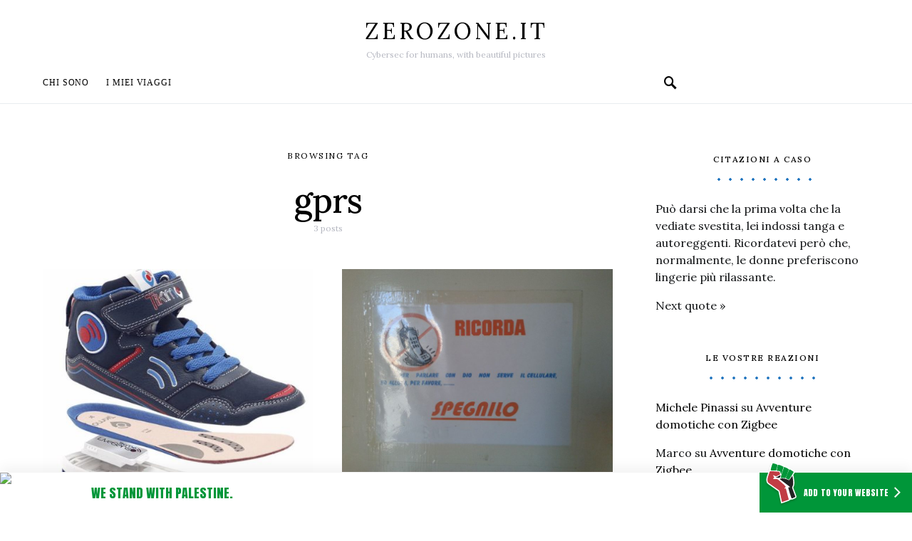

--- FILE ---
content_type: text/html; charset=UTF-8
request_url: https://www.zerozone.it/etichetta/gprs
body_size: 20057
content:
<!doctype html>
<html lang="it-IT">
<head>
<!-- 
             ;,'
     _o_    ;:;'
 ,-.'---`.__ ;
((j`=====',-'
 `-\     /
    `-=-'     Leggere il codice html delle pagine web è dannoso per la salute.

-->
	<meta charset="UTF-8">
	<meta name="viewport" content="width=device-width, initial-scale=1">
	<link rel="profile" href="http://gmpg.org/xfn/11">
	<!-- WebMentions.io -->
	<link rel="webmention" href="https://webmention.io/www.zerozone.it/webmention" />
	<link rel="pingback" href="https://webmention.io/www.zerozone.it/xmlrpc" />
	<!-- /WebMentions.io -->
	<script async src="https://pagead2.googlesyndication.com/pagead/js/adsbygoogle.js?client=ca-pub-4757082804535921" crossorigin="anonymous"></script>
<!-- Matomo -->
<script>
  var _paq = window._paq = window._paq || [];
  _paq.push(['trackPageView']);
  _paq.push(['enableLinkTracking']);
  (function() {
    var u="//stats.zerozone.it/";
    _paq.push(['setTrackerUrl', u+'matomo.php']);
    _paq.push(['setSiteId', '1']);
    var d=document, g=d.createElement('script'), s=d.getElementsByTagName('script')[0];
    g.async=true; g.src=u+'matomo.js'; s.parentNode.insertBefore(g,s);
  })();
</script>
<!-- End Matomo Code -->
	<title>gprs • zerozone.it</title>

<!-- The SEO Framework by Sybre Waaijer -->
<link rel="canonical" href="https://www.zerozone.it/etichetta/gprs" />
<meta property="og:type" content="website" />
<meta property="og:locale" content="it_IT" />
<meta property="og:site_name" content="zerozone.it" />
<meta property="og:title" content="gprs • zerozone.it" />
<meta property="og:url" content="https://www.zerozone.it/etichetta/gprs" />
<meta property="og:image" content="https://www.zerozone.it/wp-content/uploads/2019/01/Il-Blog-di-Michele-Pinassi-Icon.jpg" />
<meta property="og:image:width" content="1172" />
<meta property="og:image:height" content="1247" />
<meta name="twitter:card" content="summary_large_image" />
<meta name="twitter:site" content="@michele_pinassi" />
<meta name="twitter:title" content="gprs • zerozone.it" />
<meta name="twitter:image" content="https://www.zerozone.it/wp-content/uploads/2019/01/Il-Blog-di-Michele-Pinassi-Icon.jpg" />
<script type="application/ld+json">{"@context":"https://schema.org","@graph":[{"@type":"WebSite","@id":"https://www.zerozone.it/#/schema/WebSite","url":"https://www.zerozone.it/","name":"zerozone.it","alternateName":"Michele Pinassi","description":"Cybersec for humans, with beautiful pictures","inLanguage":"it-IT","potentialAction":{"@type":"SearchAction","target":{"@type":"EntryPoint","urlTemplate":"https://www.zerozone.it/search/{search_term_string}"},"query-input":"required name=search_term_string"},"publisher":{"@type":"Person","@id":"https://www.zerozone.it/#/schema/Person","name":"Michele Pinassi","url":"https://www.zerozone.it/","sameAs":["https://www.facebook.com/michele.pinassi","https://twitter.com/michele_pinassi","https://www.instagram.com/michelepinassi/","https://www.youtube.com/user/zottozone","https://www.linkedin.com/in/michelepinassi/"]}},{"@type":"CollectionPage","@id":"https://www.zerozone.it/etichetta/gprs","url":"https://www.zerozone.it/etichetta/gprs","name":"gprs • zerozone.it","inLanguage":"it-IT","isPartOf":{"@id":"https://www.zerozone.it/#/schema/WebSite"},"breadcrumb":{"@type":"BreadcrumbList","@id":"https://www.zerozone.it/#/schema/BreadcrumbList","itemListElement":[{"@type":"ListItem","position":1,"item":"https://www.zerozone.it/","name":"zerozone.it"},{"@type":"ListItem","position":2,"name":"gprs"}]}}]}</script>
<!-- / The SEO Framework by Sybre Waaijer | 4.62ms meta | 0.66ms boot -->

<link rel='dns-prefetch' href='//fonts.googleapis.com' />
<link rel="alternate" type="application/rss+xml" title="zerozone.it &raquo; Feed" href="https://www.zerozone.it/feed" />
<link rel="alternate" type="application/rss+xml" title="zerozone.it &raquo; Feed dei commenti" href="https://www.zerozone.it/comments/feed" />
<link rel="alternate" type="application/rss+xml" title="zerozone.it &raquo; gprs Feed del tag" href="https://www.zerozone.it/etichetta/gprs/feed" />
<style id='wp-img-auto-sizes-contain-inline-css'>
img:is([sizes=auto i],[sizes^="auto," i]){contain-intrinsic-size:3000px 1500px}
/*# sourceURL=wp-img-auto-sizes-contain-inline-css */
</style>
<style id='csco-theme-fonts-inline-css'>
@font-face {font-family: jost;src: url('https://www.zerozone.it/wp-content/themes/overflow/css/fonts/jost-regular.woff2') format('woff2'),url('https://www.zerozone.it/wp-content/themes/overflow/css/fonts/jost-regular.woff') format('woff');font-weight: 400;font-display: swap;font-style: normal;}
/*# sourceURL=csco-theme-fonts-inline-css */
</style>
<style id='wp-emoji-styles-inline-css'>

	img.wp-smiley, img.emoji {
		display: inline !important;
		border: none !important;
		box-shadow: none !important;
		height: 1em !important;
		width: 1em !important;
		margin: 0 0.07em !important;
		vertical-align: -0.1em !important;
		background: none !important;
		padding: 0 !important;
	}
/*# sourceURL=wp-emoji-styles-inline-css */
</style>
<style id='wp-block-library-inline-css'>
:root{--wp-block-synced-color:#7a00df;--wp-block-synced-color--rgb:122,0,223;--wp-bound-block-color:var(--wp-block-synced-color);--wp-editor-canvas-background:#ddd;--wp-admin-theme-color:#007cba;--wp-admin-theme-color--rgb:0,124,186;--wp-admin-theme-color-darker-10:#006ba1;--wp-admin-theme-color-darker-10--rgb:0,107,160.5;--wp-admin-theme-color-darker-20:#005a87;--wp-admin-theme-color-darker-20--rgb:0,90,135;--wp-admin-border-width-focus:2px}@media (min-resolution:192dpi){:root{--wp-admin-border-width-focus:1.5px}}.wp-element-button{cursor:pointer}:root .has-very-light-gray-background-color{background-color:#eee}:root .has-very-dark-gray-background-color{background-color:#313131}:root .has-very-light-gray-color{color:#eee}:root .has-very-dark-gray-color{color:#313131}:root .has-vivid-green-cyan-to-vivid-cyan-blue-gradient-background{background:linear-gradient(135deg,#00d084,#0693e3)}:root .has-purple-crush-gradient-background{background:linear-gradient(135deg,#34e2e4,#4721fb 50%,#ab1dfe)}:root .has-hazy-dawn-gradient-background{background:linear-gradient(135deg,#faaca8,#dad0ec)}:root .has-subdued-olive-gradient-background{background:linear-gradient(135deg,#fafae1,#67a671)}:root .has-atomic-cream-gradient-background{background:linear-gradient(135deg,#fdd79a,#004a59)}:root .has-nightshade-gradient-background{background:linear-gradient(135deg,#330968,#31cdcf)}:root .has-midnight-gradient-background{background:linear-gradient(135deg,#020381,#2874fc)}:root{--wp--preset--font-size--normal:16px;--wp--preset--font-size--huge:42px}.has-regular-font-size{font-size:1em}.has-larger-font-size{font-size:2.625em}.has-normal-font-size{font-size:var(--wp--preset--font-size--normal)}.has-huge-font-size{font-size:var(--wp--preset--font-size--huge)}.has-text-align-center{text-align:center}.has-text-align-left{text-align:left}.has-text-align-right{text-align:right}.has-fit-text{white-space:nowrap!important}#end-resizable-editor-section{display:none}.aligncenter{clear:both}.items-justified-left{justify-content:flex-start}.items-justified-center{justify-content:center}.items-justified-right{justify-content:flex-end}.items-justified-space-between{justify-content:space-between}.screen-reader-text{border:0;clip-path:inset(50%);height:1px;margin:-1px;overflow:hidden;padding:0;position:absolute;width:1px;word-wrap:normal!important}.screen-reader-text:focus{background-color:#ddd;clip-path:none;color:#444;display:block;font-size:1em;height:auto;left:5px;line-height:normal;padding:15px 23px 14px;text-decoration:none;top:5px;width:auto;z-index:100000}html :where(.has-border-color){border-style:solid}html :where([style*=border-top-color]){border-top-style:solid}html :where([style*=border-right-color]){border-right-style:solid}html :where([style*=border-bottom-color]){border-bottom-style:solid}html :where([style*=border-left-color]){border-left-style:solid}html :where([style*=border-width]){border-style:solid}html :where([style*=border-top-width]){border-top-style:solid}html :where([style*=border-right-width]){border-right-style:solid}html :where([style*=border-bottom-width]){border-bottom-style:solid}html :where([style*=border-left-width]){border-left-style:solid}html :where(img[class*=wp-image-]){height:auto;max-width:100%}:where(figure){margin:0 0 1em}html :where(.is-position-sticky){--wp-admin--admin-bar--position-offset:var(--wp-admin--admin-bar--height,0px)}@media screen and (max-width:600px){html :where(.is-position-sticky){--wp-admin--admin-bar--position-offset:0px}}

/*# sourceURL=wp-block-library-inline-css */
</style><style id='wp-block-paragraph-inline-css'>
.is-small-text{font-size:.875em}.is-regular-text{font-size:1em}.is-large-text{font-size:2.25em}.is-larger-text{font-size:3em}.has-drop-cap:not(:focus):first-letter{float:left;font-size:8.4em;font-style:normal;font-weight:100;line-height:.68;margin:.05em .1em 0 0;text-transform:uppercase}body.rtl .has-drop-cap:not(:focus):first-letter{float:none;margin-left:.1em}p.has-drop-cap.has-background{overflow:hidden}:root :where(p.has-background){padding:1.25em 2.375em}:where(p.has-text-color:not(.has-link-color)) a{color:inherit}p.has-text-align-left[style*="writing-mode:vertical-lr"],p.has-text-align-right[style*="writing-mode:vertical-rl"]{rotate:180deg}
/*# sourceURL=https://www.zerozone.it/wp-includes/blocks/paragraph/style.min.css */
</style>
<style id='global-styles-inline-css'>
:root{--wp--preset--aspect-ratio--square: 1;--wp--preset--aspect-ratio--4-3: 4/3;--wp--preset--aspect-ratio--3-4: 3/4;--wp--preset--aspect-ratio--3-2: 3/2;--wp--preset--aspect-ratio--2-3: 2/3;--wp--preset--aspect-ratio--16-9: 16/9;--wp--preset--aspect-ratio--9-16: 9/16;--wp--preset--color--black: #000000;--wp--preset--color--cyan-bluish-gray: #abb8c3;--wp--preset--color--white: #ffffff;--wp--preset--color--pale-pink: #f78da7;--wp--preset--color--vivid-red: #cf2e2e;--wp--preset--color--luminous-vivid-orange: #ff6900;--wp--preset--color--luminous-vivid-amber: #fcb900;--wp--preset--color--light-green-cyan: #7bdcb5;--wp--preset--color--vivid-green-cyan: #00d084;--wp--preset--color--pale-cyan-blue: #8ed1fc;--wp--preset--color--vivid-cyan-blue: #0693e3;--wp--preset--color--vivid-purple: #9b51e0;--wp--preset--gradient--vivid-cyan-blue-to-vivid-purple: linear-gradient(135deg,rgb(6,147,227) 0%,rgb(155,81,224) 100%);--wp--preset--gradient--light-green-cyan-to-vivid-green-cyan: linear-gradient(135deg,rgb(122,220,180) 0%,rgb(0,208,130) 100%);--wp--preset--gradient--luminous-vivid-amber-to-luminous-vivid-orange: linear-gradient(135deg,rgb(252,185,0) 0%,rgb(255,105,0) 100%);--wp--preset--gradient--luminous-vivid-orange-to-vivid-red: linear-gradient(135deg,rgb(255,105,0) 0%,rgb(207,46,46) 100%);--wp--preset--gradient--very-light-gray-to-cyan-bluish-gray: linear-gradient(135deg,rgb(238,238,238) 0%,rgb(169,184,195) 100%);--wp--preset--gradient--cool-to-warm-spectrum: linear-gradient(135deg,rgb(74,234,220) 0%,rgb(151,120,209) 20%,rgb(207,42,186) 40%,rgb(238,44,130) 60%,rgb(251,105,98) 80%,rgb(254,248,76) 100%);--wp--preset--gradient--blush-light-purple: linear-gradient(135deg,rgb(255,206,236) 0%,rgb(152,150,240) 100%);--wp--preset--gradient--blush-bordeaux: linear-gradient(135deg,rgb(254,205,165) 0%,rgb(254,45,45) 50%,rgb(107,0,62) 100%);--wp--preset--gradient--luminous-dusk: linear-gradient(135deg,rgb(255,203,112) 0%,rgb(199,81,192) 50%,rgb(65,88,208) 100%);--wp--preset--gradient--pale-ocean: linear-gradient(135deg,rgb(255,245,203) 0%,rgb(182,227,212) 50%,rgb(51,167,181) 100%);--wp--preset--gradient--electric-grass: linear-gradient(135deg,rgb(202,248,128) 0%,rgb(113,206,126) 100%);--wp--preset--gradient--midnight: linear-gradient(135deg,rgb(2,3,129) 0%,rgb(40,116,252) 100%);--wp--preset--font-size--small: 13px;--wp--preset--font-size--medium: 20px;--wp--preset--font-size--large: 36px;--wp--preset--font-size--x-large: 42px;--wp--preset--spacing--20: 0.44rem;--wp--preset--spacing--30: 0.67rem;--wp--preset--spacing--40: 1rem;--wp--preset--spacing--50: 1.5rem;--wp--preset--spacing--60: 2.25rem;--wp--preset--spacing--70: 3.38rem;--wp--preset--spacing--80: 5.06rem;--wp--preset--shadow--natural: 6px 6px 9px rgba(0, 0, 0, 0.2);--wp--preset--shadow--deep: 12px 12px 50px rgba(0, 0, 0, 0.4);--wp--preset--shadow--sharp: 6px 6px 0px rgba(0, 0, 0, 0.2);--wp--preset--shadow--outlined: 6px 6px 0px -3px rgb(255, 255, 255), 6px 6px rgb(0, 0, 0);--wp--preset--shadow--crisp: 6px 6px 0px rgb(0, 0, 0);}:where(.is-layout-flex){gap: 0.5em;}:where(.is-layout-grid){gap: 0.5em;}body .is-layout-flex{display: flex;}.is-layout-flex{flex-wrap: wrap;align-items: center;}.is-layout-flex > :is(*, div){margin: 0;}body .is-layout-grid{display: grid;}.is-layout-grid > :is(*, div){margin: 0;}:where(.wp-block-columns.is-layout-flex){gap: 2em;}:where(.wp-block-columns.is-layout-grid){gap: 2em;}:where(.wp-block-post-template.is-layout-flex){gap: 1.25em;}:where(.wp-block-post-template.is-layout-grid){gap: 1.25em;}.has-black-color{color: var(--wp--preset--color--black) !important;}.has-cyan-bluish-gray-color{color: var(--wp--preset--color--cyan-bluish-gray) !important;}.has-white-color{color: var(--wp--preset--color--white) !important;}.has-pale-pink-color{color: var(--wp--preset--color--pale-pink) !important;}.has-vivid-red-color{color: var(--wp--preset--color--vivid-red) !important;}.has-luminous-vivid-orange-color{color: var(--wp--preset--color--luminous-vivid-orange) !important;}.has-luminous-vivid-amber-color{color: var(--wp--preset--color--luminous-vivid-amber) !important;}.has-light-green-cyan-color{color: var(--wp--preset--color--light-green-cyan) !important;}.has-vivid-green-cyan-color{color: var(--wp--preset--color--vivid-green-cyan) !important;}.has-pale-cyan-blue-color{color: var(--wp--preset--color--pale-cyan-blue) !important;}.has-vivid-cyan-blue-color{color: var(--wp--preset--color--vivid-cyan-blue) !important;}.has-vivid-purple-color{color: var(--wp--preset--color--vivid-purple) !important;}.has-black-background-color{background-color: var(--wp--preset--color--black) !important;}.has-cyan-bluish-gray-background-color{background-color: var(--wp--preset--color--cyan-bluish-gray) !important;}.has-white-background-color{background-color: var(--wp--preset--color--white) !important;}.has-pale-pink-background-color{background-color: var(--wp--preset--color--pale-pink) !important;}.has-vivid-red-background-color{background-color: var(--wp--preset--color--vivid-red) !important;}.has-luminous-vivid-orange-background-color{background-color: var(--wp--preset--color--luminous-vivid-orange) !important;}.has-luminous-vivid-amber-background-color{background-color: var(--wp--preset--color--luminous-vivid-amber) !important;}.has-light-green-cyan-background-color{background-color: var(--wp--preset--color--light-green-cyan) !important;}.has-vivid-green-cyan-background-color{background-color: var(--wp--preset--color--vivid-green-cyan) !important;}.has-pale-cyan-blue-background-color{background-color: var(--wp--preset--color--pale-cyan-blue) !important;}.has-vivid-cyan-blue-background-color{background-color: var(--wp--preset--color--vivid-cyan-blue) !important;}.has-vivid-purple-background-color{background-color: var(--wp--preset--color--vivid-purple) !important;}.has-black-border-color{border-color: var(--wp--preset--color--black) !important;}.has-cyan-bluish-gray-border-color{border-color: var(--wp--preset--color--cyan-bluish-gray) !important;}.has-white-border-color{border-color: var(--wp--preset--color--white) !important;}.has-pale-pink-border-color{border-color: var(--wp--preset--color--pale-pink) !important;}.has-vivid-red-border-color{border-color: var(--wp--preset--color--vivid-red) !important;}.has-luminous-vivid-orange-border-color{border-color: var(--wp--preset--color--luminous-vivid-orange) !important;}.has-luminous-vivid-amber-border-color{border-color: var(--wp--preset--color--luminous-vivid-amber) !important;}.has-light-green-cyan-border-color{border-color: var(--wp--preset--color--light-green-cyan) !important;}.has-vivid-green-cyan-border-color{border-color: var(--wp--preset--color--vivid-green-cyan) !important;}.has-pale-cyan-blue-border-color{border-color: var(--wp--preset--color--pale-cyan-blue) !important;}.has-vivid-cyan-blue-border-color{border-color: var(--wp--preset--color--vivid-cyan-blue) !important;}.has-vivid-purple-border-color{border-color: var(--wp--preset--color--vivid-purple) !important;}.has-vivid-cyan-blue-to-vivid-purple-gradient-background{background: var(--wp--preset--gradient--vivid-cyan-blue-to-vivid-purple) !important;}.has-light-green-cyan-to-vivid-green-cyan-gradient-background{background: var(--wp--preset--gradient--light-green-cyan-to-vivid-green-cyan) !important;}.has-luminous-vivid-amber-to-luminous-vivid-orange-gradient-background{background: var(--wp--preset--gradient--luminous-vivid-amber-to-luminous-vivid-orange) !important;}.has-luminous-vivid-orange-to-vivid-red-gradient-background{background: var(--wp--preset--gradient--luminous-vivid-orange-to-vivid-red) !important;}.has-very-light-gray-to-cyan-bluish-gray-gradient-background{background: var(--wp--preset--gradient--very-light-gray-to-cyan-bluish-gray) !important;}.has-cool-to-warm-spectrum-gradient-background{background: var(--wp--preset--gradient--cool-to-warm-spectrum) !important;}.has-blush-light-purple-gradient-background{background: var(--wp--preset--gradient--blush-light-purple) !important;}.has-blush-bordeaux-gradient-background{background: var(--wp--preset--gradient--blush-bordeaux) !important;}.has-luminous-dusk-gradient-background{background: var(--wp--preset--gradient--luminous-dusk) !important;}.has-pale-ocean-gradient-background{background: var(--wp--preset--gradient--pale-ocean) !important;}.has-electric-grass-gradient-background{background: var(--wp--preset--gradient--electric-grass) !important;}.has-midnight-gradient-background{background: var(--wp--preset--gradient--midnight) !important;}.has-small-font-size{font-size: var(--wp--preset--font-size--small) !important;}.has-medium-font-size{font-size: var(--wp--preset--font-size--medium) !important;}.has-large-font-size{font-size: var(--wp--preset--font-size--large) !important;}.has-x-large-font-size{font-size: var(--wp--preset--font-size--x-large) !important;}
/*# sourceURL=global-styles-inline-css */
</style>

<style id='classic-theme-styles-inline-css'>
/*! This file is auto-generated */
.wp-block-button__link{color:#fff;background-color:#32373c;border-radius:9999px;box-shadow:none;text-decoration:none;padding:calc(.667em + 2px) calc(1.333em + 2px);font-size:1.125em}.wp-block-file__button{background:#32373c;color:#fff;text-decoration:none}
/*# sourceURL=/wp-includes/css/classic-themes.min.css */
</style>
<link rel='stylesheet' id='helpful-css' href='https://www.zerozone.it/wp-content/plugins/helpful/core/assets/themes/base.css?ver=4.5.24' media='all' />
<style id='helpful-inline-css'>
.helpful {
	background:  #f2f2f2 !important;
	border-color:  #bababa !important;
	border-style:  groove !important;
}

.helpful .helpful-headline {
	color:  #595959 !important;
}


/*# sourceURL=helpful-inline-css */
</style>
<link rel='stylesheet' id='quotescollection-css' href='https://www.zerozone.it/wp-content/plugins/quotes-collection/css/quotes-collection.css?ver=2.5.2' media='all' />
<link rel='stylesheet' id='csco-styles-css' href='https://www.zerozone.it/wp-content/themes/overflow/style.css?ver=1.5.5' media='all' />
<style id='csco-styles-inline-css'>
.searchwp-live-search-no-min-chars:after { content: "Continue typing" }
a:hover, .entry-content a, .must-log-in a, blockquote:before, .cs-bg-dark .pk-social-links-scheme-bold:not(.pk-social-links-scheme-light-rounded) .pk-social-links-link .pk-social-links-icon, .navbar-follow-title, .subscribe-title, .trending-title{color:#1e73be;}.cs-bg-dark .pk-social-links-scheme-light-rounded .pk-social-links-link:hover .pk-social-links-icon, article .cs-overlay .post-categories a:hover, .post-format-icon > a:hover, .cs-list-articles > li > a:hover:before, .design-heading-stroke-line .title-stroke:after, .design-title-stroke-line .title-stroke-block:after, .pk-bg-primary, .pk-button-primary, .pk-badge-primary, h2.pk-heading-numbered:before, .pk-post-item .pk-post-thumbnail a:hover .pk-post-number, .cs-trending-post .cs-post-thumbnail a:hover .cs-post-number, .cs-video-tools .cs-player-control:hover{background-color:#1e73be;}.design-border-radius .pk-widget-posts-template-default .pk-post-item .pk-post-thumbnail a:hover:after, .cs-trending-post .cs-post-thumbnail a:hover:after, .navbar-follow-instagram .navbar-follow-avatar-link:hover:after, .widget .pk-instagram-feed .pk-avatar-link:hover:after, .widget .pk-twitter-link:hover:after{background:linear-gradient(-45deg, #1e73be, #FFFFFF);}.design-heading-stroke-dotted .title-stroke:after, .design-title-stroke-dotted .title-stroke-block:after{background-image:radial-gradient(circle, #1e73be 1.5px, transparent 2px);}.cs-overlay-background:after, .cs-overlay-hover:hover .cs-overlay-background:after, .cs-overlay-hover:focus .cs-overlay-background:after, .gallery-type-justified .gallery-item > .caption, .pk-zoom-icon-popup:after, .pk-widget-posts .pk-post-thumbnail:hover a:after{background-color:rgba(0,0,0,0.25);}.header-large .navbar-topbar{background-color:#FFFFFF;}.navbar-primary, .offcanvas-header{background-color:#FFFFFF;}.navbar-nav .sub-menu, .navbar-nav .cs-mega-menu-has-categories .cs-mm-categories, .navbar-primary .navbar-dropdown-container{background-color:#000000;}.navbar-nav > li.menu-item-has-children > .sub-menu:after, .navbar-primary .navbar-dropdown-container:after{border-bottom-color:#000000;}button, input[type="button"], input[type="reset"], input[type="submit"], .wp-block-button:not(.is-style-squared) .wp-block-button__link, .button, .archive-wrap .more-link, .pk-button, .pk-scroll-to-top, .cs-overlay .post-categories a, .site-search [type="search"], .subcategories .cs-nav-link, .post-header .pk-share-buttons-wrap .pk-share-buttons-link, .pk-dropcap-borders:first-letter, .pk-dropcap-bg-inverse:first-letter, .pk-dropcap-bg-light:first-letter, .widget-area .pk-subscribe-with-name input[type="text"], .widget-area .pk-subscribe-with-name button, .widget-area .pk-subscribe-with-bg input[type="text"], .widget-area .pk-subscribe-with-bg button, .footer-instagram .instagram-username{border-radius:30px;}.cs-input-group input[type="search"], .pk-subscribe-form-wrap input[type="text"]:first-child{border-top-left-radius:30px;border-bottom-left-radius:30px;}body{font-family:Lora;font-size:1rem;font-weight:400;letter-spacing:0px;}.cs-font-primary, button, .button, input[type="button"], input[type="reset"], input[type="submit"], .no-comments, .text-action, .cs-link-more, .archive-wrap .more-link, .share-total, .nav-links, .comment-reply-link, .post-tags a, .post-sidebar-tags a, .tagcloud a, .meta-author a, .post-categories a, .read-more, .navigation.pagination .nav-links > span, .navigation.pagination .nav-links > a, .subcategories .cs-nav-link, .entry-meta-details .pk-share-buttons-count, .entry-meta-details .pk-share-buttons-label, .pk-font-primary, .navbar-dropdown-btn-follow, .footer-instagram .instagram-username, .navbar-follow-instagram .navbar-follow-text, .navbar-follow-youtube .navbar-follow-text, .navbar-follow-facebook .navbar-follow-text, .pk-twitter-counters .number, .pk-instagram-counters .number, .navbar-follow .navbar-follow-counters .number{font-family:Lora;font-size:0.6875rem;font-weight:400;letter-spacing:0.125em;text-transform:uppercase;}input[type="text"], input[type="email"], input[type="url"], input[type="password"], input[type="search"], input[type="number"], input[type="tel"], input[type="range"], input[type="date"], input[type="month"], input[type="week"], input[type="time"], input[type="datetime"], input[type="datetime-local"], input[type="color"], select, textarea, label, .cs-font-secondary, .post-meta, .archive-count, .page-subtitle, .site-description, figcaption, .wp-block-image figcaption, .wp-block-audio figcaption, .wp-block-embed figcaption, .wp-block-pullquote cite, .wp-block-pullquote footer, .wp-block-pullquote .wp-block-pullquote__citation, .post-format-icon, .comment-metadata, .says, .logged-in-as, .must-log-in, .wp-caption-text, .widget_rss ul li .rss-date, blockquote cite, .wp-block-quote cite, div[class*="meta-"], span[class*="meta-"], .navbar-brand .tagline, small, .post-sidebar-shares .total-shares, .cs-breadcrumbs, .cs-homepage-category-count, .navbar-follow-counters, .searchwp-live-search-no-results em, .searchwp-live-search-no-min-chars:after, .pk-font-secondary, .pk-instagram-counters, .pk-twitter-counters, .pk-post-item .pk-post-number, .footer-copyright, .cs-trending-posts .cs-post-number, .pk-instagram-item .pk-instagram-data .pk-meta, .navbar-follow-button .navbar-follow-text{font-size:0.75rem;letter-spacing:0px;text-transform:none;}.entry-content{font-family:inherit;font-size:inherit;letter-spacing:inherit;}.navbar-follow-title, .subscribe-title, .trending-title{font-family:Shadows Into Light;font-size:1.25rem;font-weight:400;letter-spacing:0px;line-height:1;text-transform:none;}.site-title{font-family:jost,-apple-system, BlinkMacSystemFont, "Segoe UI", Roboto, "Helvetica Neue", Arial, sans-serif, "Apple Color Emoji", "Segoe UI Emoji", "Segoe UI Symbol", "Noto Color Emoji";font-size:1.25rem;font-weight:400;letter-spacing:0.125em;text-transform:uppercase;}.large-title{font-size:2rem;letter-spacing:0.125em;text-transform:uppercase;}.footer-title{font-size:2rem;letter-spacing:0.125em;text-transform:uppercase;}h1, h2, h3, h4, h5, h6, .h1, .h2, .h3, .h4, .h5, .h6, .comment-author .fn, blockquote, .pk-font-heading, .post-sidebar-date .reader-text, .wp-block-quote, .wp-block-cover .wp-block-cover-image-text, .wp-block-cover .wp-block-cover-text, .wp-block-cover h2, .wp-block-cover-image .wp-block-cover-image-text, .wp-block-cover-image .wp-block-cover-text, .wp-block-cover-image h2, .wp-block-pullquote p, p.has-drop-cap:not(:focus):first-letter, .pk-font-heading{letter-spacing:-0.025em;text-transform:none;}.title-block, .pk-font-block{font-size:0.75rem;letter-spacing:0.125em;text-transform:uppercase;color:#000000;}.navbar-nav > li > a, .cs-mega-menu-child > a, .widget_archive li, .widget_categories li, .widget_meta li a, .widget_nav_menu .menu > li > a, .widget_pages .page_item a{font-family:initial;font-size:0.75rem;letter-spacing:0.075em;text-transform:uppercase;}.navbar-nav .sub-menu > li > a, .widget_categories .children li a, .widget_nav_menu .sub-menu > li > a{font-family:initial;font-size:0.75rem;letter-spacing:0.075em;text-transform:uppercase;}.navbar-topbar .navbar-wrap{min-height:auto;}.navbar-primary .navbar-wrap, .navbar-primary .navbar-content{height:60px;}.offcanvas-header{flex:0 0 60px;}.post-sidebar-shares{top:calc( 60px + 20px );}.admin-bar .post-sidebar-shares{top:calc( 60px + 52px );}.header-large .post-sidebar-shares{top:calc( 60px * 2 + 52px );}.header-large.admin-bar .post-sidebar-shares{top:calc( 60px * 2 + 52px );}@media (max-width: 599px){.pk-subscribe-with-name input[type="text"], .pk-subscribe-with-bg input[type="text"]{border-radius:30px;}}
		.design-heading-stroke-zigzag .title-stroke:after,
		.design-title-stroke-zigzag .title-stroke-block:after {
			background: url("data:image/svg+xml,%3Csvg width='490px' height='11px' viewBox='0 0 490 11' version='1.1' xmlns='http://www.w3.org/2000/svg' xmlns:xlink='http://www.w3.org/1999/xlink'%3E%3Cg id='zigzag-wrap' stroke='none' stroke-width='1' fill='none' fill-rule='evenodd'%3E%3Cg id='widget-zigzag' stroke='%231e73be' stroke-width='2'%3E%3Cpolyline id='zigzag' points='0 0 7.36925 7 14.7385 0 22.106 7 29.47525 0 36.84275 7 44.21025 0 51.5795 7 58.94875 0 66.318 7 73.68725 0 81.05475 7 88.424 0 95.79325 7 103.1625 0 110.5335 7 117.90275 0 125.27025 7 132.6395 0 140.00875 7 147.37975 0 154.749 7 162.12 0 163 0 170.36925 7 177.7385 0 185.106 7 192.47525 0 199.84275 7 207.21025 0 214.5795 7 221.94875 0 229.318 7 236.68725 0 244.05475 7 251.424 0 258.79325 7 266.1625 0 273.5335 7 280.90275 0 288.27025 7 295.6395 0 303.00875 7 310.37975 0 317.749 7 325.12 0 326 0 333.36925 7 340.7385 0 348.106 7 355.47525 0 362.84275 7 370.21025 0 377.5795 7 384.94875 0 392.318 7 399.68725 0 407.05475 7 414.424 0 421.79325 7 429.1625 0 436.5335 7 443.90275 0 451.27025 7 458.6395 0 466.00875 7 473.37975 0 480.749 7 488.12 0'%3E%3C/polyline%3E%3C/g%3E%3C/g%3E%3C/svg%3E") repeat-x 0 center;
			background-size: 490px 13px;
		}
		.design-heading-stroke-wave .title-stroke:after,
		.design-title-stroke-wave .title-stroke-block:after {
			background: url("data:image/svg+xml,%3Csvg width='366px' height='7px' viewBox='0 0 366 7' version='1.1' xmlns='http://www.w3.org/2000/svg' xmlns:xlink='http://www.w3.org/1999/xlink'%3E%3Cg stroke='none' stroke-width='1' fill='none' fill-rule='evenodd'%3E%3Cpath d='M0,1 C4.67536714,1 4.67536714,6 9.35073428,6 C14.0261014,6 14.0261014,1 18.7014686,1 L19.2857143,1 C23.9610814,1 23.9610814,6 28.6364486,6 C33.3118157,6 33.3118157,1 37.9871829,1 L38.5714286,1 C43.2467957,1 43.2467957,6 47.9221629,6 C52.59753,6 52.59753,1 57.2728971,1 L57.8571429,1 C62.53251,1 62.53251,6 67.2078771,6 C71.8832443,6 71.8832443,1 76.5586114,1 L77.1428571,1 C81.8182243,1 81.8182243,6 86.4935914,6 C91.1689586,6 91.1689586,1 95.8443257,1 L96.4285714,1 C101.103939,1 101.103939,6 105.779306,6 C110.454673,6 110.454673,1 115.13004,1 L115.714286,1 C120.389653,1 120.389653,6 125.06502,6 C129.740387,6 129.740387,1 134.415754,1 L135,1 C139.675367,1 139.675367,6 144.350734,6 C149.026101,6 149.026101,1 153.701469,1 L154.285714,1 C158.961081,1 158.961081,6 163.636449,6 C168.311816,6 168.311816,1 172.987183,1 L173.571429,1 C178.246796,1 178.246796,6 182.922163,6 C187.59753,6 187.59753,1 192.272897,1 L192.857143,1 C197.53251,1 197.53251,6 202.207877,6 C206.883244,6 206.883244,1 211.558611,1 L212.142857,1 C216.818224,1 216.818224,6 221.493591,6 C226.168959,6 226.168959,1 230.844326,1 L231.428571,1 C236.103939,1 236.103939,6 240.779306,6 C245.454673,6 245.454673,1 250.13004,1 L250.714286,1 C255.389653,1 255.389653,6 260.06502,6 C264.740387,6 264.740387,1 269.415754,1 L270,1 C274.675367,1 274.675367,6 279.350734,6 C284.026101,6 284.026101,1 288.701469,1 L289.285714,1 C293.961081,1 293.961081,6 298.636449,6 C303.311816,6 303.311816,1 307.987183,1 L308.571429,1 C313.246796,1 313.246796,6 317.922163,6 C322.59753,6 322.59753,1 327.272897,1 L327.857143,1 C332.53251,1 332.53251,6 337.207877,6 C341.883244,6 341.883244,1 346.558611,1 L347.142857,1 C351.818224,1 351.818224,6 356.493591,6 C361.168959,6 361.168959,1 365.844326,1' stroke='%231e73be' stroke-width='2' fill-rule='nonzero'%3E%3C/path%3E%3C/g%3E%3C/svg%3E") repeat-x 0 center;
			background-size: 366px 7px;
		}
		.design-heading-stroke-brush .title-stroke:after,
		.design-title-stroke-brush .title-stroke-block:after {
			background: url("data:image/svg+xml,%3Csvg width='300px' height='18px' viewBox='0 0 300 18' version='1.1' xmlns='http://www.w3.org/2000/svg' xmlns:xlink='http://www.w3.org/1999/xlink'%3E%3Cg stroke='none' stroke-width='1' fill='none' fill-rule='evenodd'%3E%3Cg transform='translate(-810.000000, -704.000000)' fill='%231e73be' fill-rule='nonzero'%3E%3Cg id='content'%3E%3Cg transform='translate(560.000000, 531.000000)'%3E%3Cg id='stroke' transform='translate(250.000000, 173.000000)'%3E%3Cpath d='M256.097561,2.72718996 C250.023068,3.71275742 244.561866,4.90123583 237.392212,5.62591779 C236.676707,5.77085419 235.099676,6.77091529 237.523632,6.40857431 C216.832391,9.68413676 194.914571,9.08989756 174.106513,9.53920037 C176.253029,10.0609714 180.151802,9.80008588 183.393478,9.82907316 C138.272848,11.3943862 94.9044754,9.94502227 53.5804032,15.1337451 C36.4958928,17.2932973 24.0402626,18.3223457 10.5332779,16.9164627 C2.75033428,16.1048189 -5.16402865,9.62616221 4.37117245,5.71287963 C13.9063735,1.79959705 41.022558,1.91554616 57.5813911,1.29231968 C126.269884,-1.25856082 199.119989,0.364726771 256.097561,2.72718996 Z' id='Shape'%3E%3C/path%3E%3Cpath d='M294.032432,7.40292078 C292.719275,7.2993566 291.391528,7.24017707 290.063781,7.19579242 L289.844921,7.19579242 C282.257793,6.95907429 274.451806,7.50648497 267.010585,6.30809944 C272.511252,6.18974037 275.852507,6.75194593 282.359928,6.55961245 C281.820074,6.55961245 281.046771,6.55961245 280.973818,6.85551011 C283.614722,5.89384271 288.094046,7.86156216 289.728196,6.4264585 C290.428546,6.4264585 290.092962,6.95907429 289.728196,7.19579242 L289.917874,7.19579242 C291.654159,7.04784359 294.368017,7.44730543 295.258045,6.85551011 C292.806819,5.98261201 288.094046,6.47084315 285.467732,5.71630412 C289.523927,5.61273994 290.866265,5.71630412 292.442053,5.58315017 C290.661997,5.15409856 294.251292,5.58315017 293.813573,5.0357395 C287.165879,4.3811854 280.478862,4.23775856 273.809818,4.60668789 C273.809818,4.19243116 274.991659,4.38476464 274.714437,3.79296932 C271.762617,3.99467781 268.797921,3.87065973 265.872515,3.42309724 C266.689591,3.26035353 268.615554,3.68940514 268.644735,3.1124047 C266.120556,3.1124047 265.726609,2.84609681 264.004915,3.46748189 C266.105966,2.52060938 258.766878,2.96445587 260.284304,3.27514841 C261.34942,3.45268701 263.88819,2.72773774 263.552605,3.74858467 C261.699595,3.24555865 258.081119,3.74858467 256.563693,3.08281493 C258.022756,2.66855821 259.642316,3.82255909 259.350504,2.77212239 C254.652321,3.12719958 247.605046,2.10635265 245.401861,2.77212239 C246.218936,2.90527634 248.115718,2.40225031 248.203262,2.97925075 C245.445633,3.63022561 241.374847,2.3282759 244.468061,2.52060938 C242.758372,2.33901762 241.030581,2.45915324 239.36134,2.87568657 C239.463474,2.46142985 240.0471,2.4170452 238.879849,2.35786566 C232.551321,2.05768558 226.209327,2.26050232 219.91203,2.96445587 C219.91203,2.5058145 219.532673,2.29868613 218.963639,2.19512195 L218.000657,2.3282759 C217.869341,3.60063584 217.738026,4.87299578 217.548347,6.13056084 C217.548347,6.61879198 216.67291,7.61004915 216.585366,8.11307517 C244.307564,6.63358687 260.269713,7.93553657 280.623643,8.11307517 C280.545219,8.07494442 280.485412,8.00617712 280.457908,7.92251199 C280.430405,7.83884686 280.43756,7.74744615 280.477736,7.66922868 C283.285494,7.68235381 286.088896,7.89493428 288.867349,8.30540865 C287.525011,8.54212678 283.775219,8.03910076 285.146738,8.30540865 C288.415039,8.79363979 292.879772,7.81717751 296.308571,8.63089608 C292.850591,8.92679374 289.830331,8.63089608 287.96273,9.3114607 C291.858428,9.3114607 297.621727,10.2583332 300,8.03910076 C298.643071,8.51253701 292.690094,7.2993566 294.032432,7.40292078 Z M284.679838,5.71630412 L280.959227,5.71630412 C281.03218,5.49438087 280.769549,5.4647911 280.492327,5.4647911 C279.17917,5.27245763 284.081622,5.39081669 284.679838,5.71630412 Z M270.220523,4.1628414 C270.36643,4.91738043 266.2081,3.9853028 264.180002,4.26640558 C265.770381,3.39350748 268.002747,4.45873906 270.220523,4.1628414 Z M226.536176,4.1628414 C224.829072,4.1628414 223.3846,4.28120046 222.815565,4.1628414 C219.605626,3.86694374 223.734775,3.8077642 223.267875,3.8965335 C226.034841,3.50936401 228.821291,3.28214195 231.613715,3.21596888 C231.453218,3.67461026 231.993072,3.70420002 232.562106,3.73378979 C230.388102,5.19848321 227.09062,2.68335309 226.536176,4.1628414 Z M233.043597,4.04448233 C234.270579,3.78478851 235.537226,3.78478851 236.764208,4.04448233 C235.541929,4.35752351 234.260883,4.34733543 233.043597,4.01489257 L233.043597,4.04448233 Z M237.683417,3.95571303 C237.187336,3.08281493 242.556688,4.69545719 241.841747,3.34912283 C243.052769,3.24555865 244.161657,3.21596888 243.723938,4.10366186 C244.657739,3.26035353 246.321071,4.51791859 250.23136,3.9853028 C247.984403,3.61543072 243.884435,3.64502049 249.282969,3.46748189 C250.674394,3.60769262 252.072251,3.67189656 253.47048,3.65981537 C253.47048,4.25161069 251.500744,3.8077642 250.69826,3.97050792 C251.705013,4.53271347 257.730944,4.19243116 253.95197,3.97050792 C256.797143,3.03843028 264.165412,4.69545719 255.80498,3.97050792 C258.095709,5.0357395 263.42129,4.26640558 266.529094,4.82861113 C256.840915,5.27245763 247.152737,4.36996976 237.683417,3.92612327 L237.683417,3.95571303 Z'%3E%3C/path%3E%3C/g%3E%3C/g%3E%3C/g%3E%3C/g%3E%3C/g%3E%3C/svg%3E") repeat-x 0 center;
			background-size: contain;
		}
		
/*# sourceURL=csco-styles-inline-css */
</style>
<link rel='stylesheet' id='3e9f0d2f134d4f4b583b3f247826a3c3-css' href='//fonts.googleapis.com/css?family=Lora%3Aregular%2C300%2Cregular%2Citalic%2C500%2C700%2C700italic&#038;ver=1.5.5' media='all' />
<link rel='stylesheet' id='8d5b8113a584583ea06055ea0c45a4ab-css' href='//fonts.googleapis.com/css?family=Lora%3Aregular%2Cregular%2C500%2C700&#038;ver=1.5.5' media='all' />
<link rel='stylesheet' id='d3800c1aff72b570b0789815db3e7a0d-css' href='//fonts.googleapis.com/css?family=Shadows+Into+Light%3Aregular&#038;ver=1.5.5' media='all' />
<link rel='stylesheet' id='newsletter-css' href='https://www.zerozone.it/wp-content/plugins/newsletter/style.css?ver=9.1.0' media='all' />
<link rel='stylesheet' id='slb_core-css' href='https://www.zerozone.it/wp-content/plugins/simple-lightbox/client/css/app.css?ver=2.9.4' media='all' />
<link rel='stylesheet' id='searchwp-live-search-css' href='https://www.zerozone.it/wp-content/plugins/searchwp-live-ajax-search/assets/styles/style.min.css?ver=1.8.7' media='all' />
<style id='searchwp-live-search-inline-css'>
.searchwp-live-search-result .searchwp-live-search-result--title a {
  font-size: 16px;
}
.searchwp-live-search-result .searchwp-live-search-result--price {
  font-size: 14px;
}
.searchwp-live-search-result .searchwp-live-search-result--add-to-cart .button {
  font-size: 14px;
}

/*# sourceURL=searchwp-live-search-inline-css */
</style>
<link rel='stylesheet' id='csco_child_css-css' href='https://www.zerozone.it/wp-content/themes/overflow-child/style.css?ver=1.0.0' media='all' />
<script src="https://www.zerozone.it/wp-includes/js/jquery/jquery.min.js?ver=3.7.1" id="jquery-core-js"></script>
<script src="https://www.zerozone.it/wp-includes/js/jquery/jquery-migrate.min.js?ver=3.4.1" id="jquery-migrate-js"></script>
<script id="quotescollection-js-extra">
var quotescollectionAjax = {"ajaxUrl":"https://www.zerozone.it/wp-admin/admin-ajax.php","nonce":"d9dc3860d7","nextQuote":"Next quote \u00bb","loading":"Loading...","error":"Error getting quote","autoRefreshMax":"20","autoRefreshCount":"0"};
//# sourceURL=quotescollection-js-extra
</script>
<script src="https://www.zerozone.it/wp-content/plugins/quotes-collection/js/quotes-collection.js?ver=2.5.2" id="quotescollection-js"></script>
<link rel="https://api.w.org/" href="https://www.zerozone.it/wp-json/" /><link rel="alternate" title="JSON" type="application/json" href="https://www.zerozone.it/wp-json/wp/v2/tags/205" /><link rel="EditURI" type="application/rsd+xml" title="RSD" href="https://www.zerozone.it/xmlrpc.php?rsd" />
<meta name='description' content='Blogger per passione, cybersecurity specialist per lavoro. Poche idee ma confuse.' /><style>.recentcomments a{display:inline !important;padding:0 !important;margin:0 !important;}</style><link rel="icon" href="https://www.zerozone.it/wp-content/uploads/2020/11/cropped-avatar-social-32x32.jpg" sizes="32x32" />
<link rel="icon" href="https://www.zerozone.it/wp-content/uploads/2020/11/cropped-avatar-social-192x192.jpg" sizes="192x192" />
<link rel="apple-touch-icon" href="https://www.zerozone.it/wp-content/uploads/2020/11/cropped-avatar-social-180x180.jpg" />
<meta name="msapplication-TileImage" content="https://www.zerozone.it/wp-content/uploads/2020/11/cropped-avatar-social-270x270.jpg" />
</head>

<body class="archive tag tag-gprs tag-205 wp-embed-responsive wp-theme-overflow wp-child-theme-overflow-child cs-page-layout-right header-large navbar-sticky-enabled navbar-smart-enabled block-align-enabled design-text-alignment-center design-border-radius design-edge-enabled design-edge-brush design-heading-stroke-dotted design-title-stroke-dotted">

	<div class="site-overlay"></div>

	<div class="offcanvas">

		<div class="offcanvas-header">

			
			<nav class="navbar navbar-offcanvas">

									<a class="offcanvas-brand site-title" href="https://www.zerozone.it/" rel="home">zerozone.it</a>
					
				<button type="button" class="toggle-offcanvas">
					<i class="cs-icon cs-icon-x"></i>
				</button>

			</nav>

			
		</div>

		<aside class="offcanvas-sidebar">
			<div class="offcanvas-inner widget-area">
				
							</div>
		</aside>
	</div>

<div id="page" class="site">

	
	<div class="site-inner">

		
		<header id="masthead" class="site-header">
			

<div class="navbar navbar-topbar">

	<div class="navbar-wrap ">

		<div class="navbar-container">

							<div class="navbar-blank"></div>
					<div class="navbar-brand">
							<a class="large-title" href="https://www.zerozone.it/" rel="home">zerozone.it</a>
								<span class="tagline">Cybersec for humans, with beautiful pictures</span>
						</div>
						<div class="navbar-blank"></div>
			
		</div>

	</div>

</div>

<nav class="navbar navbar-primary navbar-bottombar">

	
	<div class="navbar-wrap ">

		<div class="navbar-container">

			<div class="navbar-content">

				<!-- <div class="navbar-col">
							<button type="button" class="navbar-toggle-offcanvas toggle-offcanvas  cs-d-lg-none">
			<i class="cs-icon cs-icon-menu"></i>
		</button>
				<div class="navbar-brand">
							<a class="site-title" href="https://www.zerozone.it/" rel="home">zerozone.it</a>
								<span class="tagline">Cybersec for humans, with beautiful pictures</span>
						</div>
						</div> -->

				<div class="navbar-col">
					<ul id="menu-main-menu" class="navbar-nav  cs-navbar-nav-submenu-dark"><li id="menu-item-22988" class="menu-item menu-item-type-post_type menu-item-object-page menu-item-22988"><a href="https://www.zerozone.it/about">Chi sono</a></li>
<li id="menu-item-22989" class="menu-item menu-item-type-post_type menu-item-object-page menu-item-22989"><a href="https://www.zerozone.it/viaggi">I miei viaggi</a></li>
</ul>				</div>

				<div class="navbar-col">
							<button type="button" class="navbar-toggle-search toggle-search">
			<i class="cs-icon cs-icon-search"></i>
		</button>
						</div>

			</div><!-- .navbar-content -->

		</div><!-- .navbar-container -->

	</div><!-- .navbar-wrap -->

	
<div class="site-search-wrap" id="search">
	<div class="site-search">
		<div class="cs-container">
			<div class="search-form-wrap">
				
<form role="search" method="get" class="search-form" action="https://www.zerozone.it/">
	<label class="sr-only">Search for:</label>
	<div class="cs-input-group">
		<input type="search" value="" name="s" data-swplive="true" data-swpengine="default" data-swpconfig="default" class="search-field" placeholder="Cosa vuoi cercare?" required>
		<button type="submit" class="search-submit">Search</button>
	</div>
</form>
				<span class="search-close"></span>
			</div>
		</div>
	</div>
</div>

</nav><!-- .navbar -->
		</header><!-- #masthead -->

		
		<div class="site-primary">

			
			<div class="site-content sidebar-enabled sidebar-right post-sidebar-disabled">

				
				<div class="cs-container">

					
					<div id="content" class="main-content">

						
	<div id="primary" class="content-area">

		
		<main id="main" class="site-main">

			
<header class="page-header ">

				<p class="page-subtitle title-block">Browsing Tag</p>
			<h1 class="page-title">gprs</h1>		<div class="archive-count">
			3 posts		</div>
		</header>

				<div class="post-archive">

					<div class="archive-wrap">

						<div class="archive-main archive-grid">
							
<article id="post-12213" class="post-12213 post type-post status-publish format-standard has-post-thumbnail category-politica-societa tag-bambino tag-gprs tag-gps tag-scarpe tag-tracker">
	<div class="post-outer">

		
				<div class="post-inner">
			<div class="entry-thumbnail">
				<div class="cs-overlay cs-overlay-hover  cs-bg-dark cs-overlay-ratio cs-ratio-landscape">
					<div class="cs-overlay-background">
						<img width="380" height="173" src="https://www.zerozone.it/wp-content/uploads/2017/05/tikimo.jpg" class="attachment-csco-thumbnail size-csco-thumbnail wp-post-image" alt="" decoding="async" fetchpriority="high" srcset="https://www.zerozone.it/wp-content/uploads/2017/05/tikimo.jpg 1024w, https://www.zerozone.it/wp-content/uploads/2017/05/tikimo-300x136.jpg 300w, https://www.zerozone.it/wp-content/uploads/2017/05/tikimo-768x349.jpg 768w, https://www.zerozone.it/wp-content/uploads/2017/05/tikimo-990x450.jpg 990w, https://www.zerozone.it/wp-content/uploads/2017/05/tikimo-980x450.jpg 980w" sizes="(max-width: 380px) 100vw, 380px" />											</div>
										<div class="cs-overlay-content">
						<span class="read-more">Read More</span>
						<ul class="post-meta"></ul>											</div>
										<a href="https://www.zerozone.it/politica-societa/timiko-gps-le-scarpe-nostro-figlio/12213" class="cs-overlay-link"></a>
				</div>
			</div>
		</div>
		
		<div class="post-inner">
			<header class="entry-header">
				<div class="meta-category"><ul class="post-categories">
	<li><a href="https://www.zerozone.it/argomento/politica-societa" rel="category tag">Politica e Società</a></li></ul></div>
				<h2 class="entry-title"><a href="https://www.zerozone.it/politica-societa/timiko-gps-le-scarpe-nostro-figlio/12213" rel="bookmark">Timiko: il GPS sotto le scarpe di nostro figlio</a></h2><ul class="post-meta"><li class="meta-date">11/05/2017</li><li class="meta-comments"><i class="cs-icon cs-icon-message-square"></i><a href="https://www.zerozone.it/politica-societa/timiko-gps-le-scarpe-nostro-figlio/12213#comments" class="comments-link" >3 comments</a></li></ul>			</header><!-- .entry-header -->

			<div class="entry-excerpt">
				&#8220;La fiducia è bene, il controllo è meglio.&#8221; Lenin Stentavo a crederci. O, meglio, non volevo crederci. Ieri&hellip;
			</div><!-- .entry-excerpt -->

							<div class="entry-details">
											<div class="entry-more">
							<a class="button cs-link-more" href="https://www.zerozone.it/politica-societa/timiko-gps-le-scarpe-nostro-figlio/12213">
								Read More							</a>
						</div>
					
									</div>
			
		</div><!-- .post-inner -->

	</div><!-- .post-outer -->
</article><!-- #post-12213 -->

<article id="post-4537" class="post-4537 post type-post status-publish format-standard has-post-thumbnail category-varie tag-comunicazione tag-connessione tag-facebook tag-gprs tag-internet tag-penetrazione tag-social-network tag-telefonia-mobile tag-twitter tag-umts">
	<div class="post-outer">

		
				<div class="post-inner">
			<div class="entry-thumbnail">
				<div class="cs-overlay cs-overlay-hover  cs-bg-dark cs-overlay-ratio cs-ratio-landscape">
					<div class="cs-overlay-background">
						<img width="380" height="285" src="https://www.zerozone.it/wp-content/uploads/2014/03/2013-07-02-17.25.22.jpg" class="attachment-csco-thumbnail size-csco-thumbnail wp-post-image" alt="" decoding="async" srcset="https://www.zerozone.it/wp-content/uploads/2014/03/2013-07-02-17.25.22.jpg 1024w, https://www.zerozone.it/wp-content/uploads/2014/03/2013-07-02-17.25.22-280x210.jpg 280w, https://www.zerozone.it/wp-content/uploads/2014/03/2013-07-02-17.25.22-768x576.jpg 768w, https://www.zerozone.it/wp-content/uploads/2014/03/2013-07-02-17.25.22-827x620.jpg 827w" sizes="(max-width: 380px) 100vw, 380px" />											</div>
										<div class="cs-overlay-content">
						<span class="read-more">Read More</span>
						<ul class="post-meta"></ul>											</div>
										<a href="https://www.zerozone.it/varie/piu-connessi-piu-soli/4537" class="cs-overlay-link"></a>
				</div>
			</div>
		</div>
		
		<div class="post-inner">
			<header class="entry-header">
				<div class="meta-category"><ul class="post-categories">
	<li><a href="https://www.zerozone.it/argomento/varie" rel="category tag">Varie</a></li></ul></div>
				<h2 class="entry-title"><a href="https://www.zerozone.it/varie/piu-connessi-piu-soli/4537" rel="bookmark">Più connessi e più soli ?</a></h2><ul class="post-meta"><li class="meta-date">27/03/2014</li><li class="meta-comments"><i class="cs-icon cs-icon-message-square"></i><a href="https://www.zerozone.it/varie/piu-connessi-piu-soli/4537#comments" class="comments-link" >One comment</a></li></ul>			</header><!-- .entry-header -->

			<div class="entry-excerpt">
				Quando la pubblicità si appropria di nuove consuetudini sociali, vuol dire che sono ormai ampiamente diffuse. Prendo l&#8217;esempio&hellip;
			</div><!-- .entry-excerpt -->

							<div class="entry-details">
											<div class="entry-more">
							<a class="button cs-link-more" href="https://www.zerozone.it/varie/piu-connessi-piu-soli/4537">
								Read More							</a>
						</div>
					
									</div>
			
		</div><!-- .post-inner -->

	</div><!-- .post-outer -->
</article><!-- #post-4537 -->

<article id="post-208" class="post-208 post type-post status-publish format-standard has-post-thumbnail category-tech-and-privacy tag-edge tag-eeepc tag-firefox tag-gprs tag-internet tag-ipaq tag-mega-1500 tag-proxy tag-rw6815 tag-socks tag-wind tag-wm5">
	<div class="post-outer">

		
				<div class="post-inner">
			<div class="entry-thumbnail">
				<div class="cs-overlay cs-overlay-hover  cs-bg-dark cs-overlay-ratio cs-ratio-landscape">
					<div class="cs-overlay-background">
						<img width="380" height="285" src="https://www.zerozone.it/wp-content/uploads/2024/02/Il-Blog-di-Michele-Pinassi-Default-featured-image-380x285.jpg" class="attachment-csco-thumbnail size-csco-thumbnail wp-post-image default-featured-img" alt="" decoding="async" loading="lazy" srcset="https://www.zerozone.it/wp-content/uploads/2024/02/Il-Blog-di-Michele-Pinassi-Default-featured-image-380x285.jpg 380w, https://www.zerozone.it/wp-content/uploads/2024/02/Il-Blog-di-Michele-Pinassi-Default-featured-image-200x150.jpg 200w, https://www.zerozone.it/wp-content/uploads/2024/02/Il-Blog-di-Michele-Pinassi-Default-featured-image-300x225.jpg 300w, https://www.zerozone.it/wp-content/uploads/2024/02/Il-Blog-di-Michele-Pinassi-Default-featured-image-800x600.jpg 800w" sizes="auto, (max-width: 380px) 100vw, 380px" />											</div>
										<div class="cs-overlay-content">
						<span class="read-more">Read More</span>
						<ul class="post-meta"></ul>											</div>
										<a href="https://www.zerozone.it/tech-and-privacy/internet-su-ipaq-rw6815/208" class="cs-overlay-link"></a>
				</div>
			</div>
		</div>
		
		<div class="post-inner">
			<header class="entry-header">
				<div class="meta-category"><ul class="post-categories">
	<li><a href="https://www.zerozone.it/argomento/tech-and-privacy" rel="category tag">Tech and privacy</a></li></ul></div>
				<h2 class="entry-title"><a href="https://www.zerozone.it/tech-and-privacy/internet-su-ipaq-rw6815/208" rel="bookmark">Internet su IPAQ rw6815</a></h2><ul class="post-meta"><li class="meta-date">17/08/2009</li><li class="meta-comments"><i class="cs-icon cs-icon-message-square"></i><a href="https://www.zerozone.it/tech-and-privacy/internet-su-ipaq-rw6815/208#respond" class="comments-link" >No comments</a></li></ul>			</header><!-- .entry-header -->

			<div class="entry-excerpt">
				Come sapete, ho preso un IPAQ rw6815 a poco su eBay. Questo smartphone ha Windows Mobile 5 (ok,&hellip;
			</div><!-- .entry-excerpt -->

							<div class="entry-details">
											<div class="entry-more">
							<a class="button cs-link-more" href="https://www.zerozone.it/tech-and-privacy/internet-su-ipaq-rw6815/208">
								Read More							</a>
						</div>
					
									</div>
			
		</div><!-- .post-inner -->

	</div><!-- .post-outer -->
</article><!-- #post-208 -->
						</div>

					</div>

					
				</div>

			
		</main>

		
	</div><!-- .content-area -->


	<aside id="secondary" class="widget-area sidebar-area">
		<div class="sidebar sidebar-1">
						<div class="widget quotescollection-2 widget_quotescollection"><div class="title-block-wrap"><h5 class="title-block title-stroke-block title-widget">Citazioni a caso</h5></div>
<div class="quotescollection-quote-wrapper" id="w_quotescollection_2"><p>Può darsi che la prima volta che la vediate svestita, lei indossi tanga e autoreggenti. Ricordatevi però che, normalmente, le donne preferiscono lingerie più rilassante.</p><script type="text/javascript">
var args_w_quotescollection_2 = {"instanceID":"w_quotescollection_2", "currQuoteID":38, "showAuthor":1, "showSource":0, "tags":"", "charLimit":500, "orderBy":"random", "ajaxRefresh":1, "autoRefresh":0, "dynamicFetch":0, "before":"", "after":"", "beforeAttribution":"&lt;div class=\&quot;attribution\&quot;&gt;&amp;mdash;&amp;nbsp;", "afterAttribution":"&lt;/div&gt;", };
<!--
document.write("<div class=\"navigation\"><div class=\"nav-next\"><a class=\"next-quote-link\" style=\"cursor:pointer;\" onclick=\"quotescollectionRefresh(args_w_quotescollection_2)\">Next quote »</a></div></div>")
//-->
</script>
</div></div><div class="widget recent-comments-9 widget_recent_comments"><div class="title-block-wrap"><h5 class="title-block title-stroke-block title-widget">Le vostre reazioni</h5></div><ul id="recentcomments"><li class="recentcomments"><span class="comment-author-link"><a href="http://www.zerozone.it" class="url" rel="ugc">Michele Pinassi</a></span> su <a href="https://www.zerozone.it/arduino-esp-e-iot/avventure-domotiche-con-zigbee/24197#comment-39526">Avventure domotiche con Zigbee</a></li><li class="recentcomments"><span class="comment-author-link">Marco</span> su <a href="https://www.zerozone.it/arduino-esp-e-iot/avventure-domotiche-con-zigbee/24197#comment-39514">Avventure domotiche con Zigbee</a></li><li class="recentcomments"><span class="comment-author-link"><a href="http://www.zerozone.it" class="url" rel="ugc">Michele Pinassi</a></span> su <a href="https://www.zerozone.it/arduino-esp-e-iot/avventure-domotiche-con-zigbee/24197#comment-39493">Avventure domotiche con Zigbee</a></li><li class="recentcomments"><span class="comment-author-link"><a href="http://www.zerozone.it" class="url" rel="ugc">Michele Pinassi</a></span> su <a href="https://www.zerozone.it/appunti-di-sistema/un-semplice-b2bua-con-asterisk/21271#comment-39492">Un semplice B2BUA con Asterisk</a></li><li class="recentcomments"><span class="comment-author-link">Roberto Giorgi</span> su <a href="https://www.zerozone.it/arduino-esp-e-iot/avventure-domotiche-con-zigbee/24197#comment-39491">Avventure domotiche con Zigbee</a></li></ul></div><div class="widget widget_tptn_pop-2 tptn_posts_list_widget"><div class="title-block-wrap"><h5 class="title-block title-stroke-block title-widget">Articoli più visitati</h5></div><div class="tptn_posts_daily  tptn_posts_widget tptn_posts_widget-widget_tptn_pop-2    tptn-text-only"><ul><li><span class="tptn_after_thumb"><a href="https://www.zerozone.it/tech-and-privacy/trova-le-tue-foto-e-quelle-dei-tuoi-sosia-in-rete/17598"  rel="nofollow"    class="tptn_link"><span class="tptn_title">Trova le tue foto, e quelle dei tuoi sosia, in Rete</span></a> <span class="tptn_list_count">(19)</span></span></li><li><span class="tptn_after_thumb"><a href="https://www.zerozone.it/varie/faccio-sapere-loperatore-telefonico-di-certo-numero/4341"  rel="nofollow"    class="tptn_link"><span class="tptn_title">Come faccio a sapere l&#8217;operatore telefonico di un certo numero ?</span></a> <span class="tptn_list_count">(13)</span></span></li><li><span class="tptn_after_thumb"><a href="https://www.zerozone.it/cybersecurity/metti-una-filigrana-al-tuo-documento-di-identita/23696"  rel="nofollow"    class="tptn_link"><span class="tptn_title">Metti una filigrana al tuo documento di identità</span></a> <span class="tptn_list_count">(7)</span></span></li><li><span class="tptn_after_thumb"><a href="https://www.zerozone.it/arduino-esp-e-iot/avventure-domotiche-con-zigbee/24197"  rel="nofollow"    class="tptn_link"><span class="tptn_title">Avventure domotiche con Zigbee</span></a> <span class="tptn_list_count">(14)</span></span></li><li><span class="tptn_after_thumb"><a href="https://www.zerozone.it/arduino-esp-e-iot/esp32-webradio-ascolta-le-radio-di-tutto-il-mondo-dal-salotto-di-casa-tua/17410"  rel="nofollow"    class="tptn_link"><span class="tptn_title">ESP32 WebRadio &#8211; Ascolta le radio di tutto il mondo dal salotto di&hellip;</span></a> <span class="tptn_list_count">(5)</span></span></li></ul><div class="tptn_clear"></div></div><br /><!-- Cached output. Cached time is 3600 seconds --></div><div class="widget newsletterwidgetminimal-2 widget_newsletterwidgetminimal"><div class="title-block-wrap"><h5 class="title-block title-stroke-block title-widget">Restiamo in contatto!</h5></div><div class="tnp tnp-widget-minimal"><form class="tnp-form" action="https://www.zerozone.it/wp-admin/admin-ajax.php?action=tnp&na=s" method="post"><input type='hidden' name='nl[]' value='1'>
<input type="hidden" name="nr" value="widget-minimal"/><input class="tnp-email" type="email" required name="ne" value="" placeholder="Email" aria-label="Email"><input class="tnp-submit" type="submit" value="ISCRIVITI ALLA NEWSLETTER"></form></div></div><div class="widget tag_cloud-3 widget_tag_cloud"><div class="title-block-wrap"><h5 class="title-block title-stroke-block title-widget">Tag</h5></div><div class="tagcloud"><a href="https://www.zerozone.it/etichetta/android" class="tag-cloud-link tag-link-573 tag-link-position-1" style="font-size: 9.921568627451pt;" aria-label="android (21 elementi)">android</a>
<a href="https://www.zerozone.it/etichetta/asterisk" class="tag-cloud-link tag-link-844 tag-link-position-2" style="font-size: 8.4117647058824pt;" aria-label="asterisk (16 elementi)">asterisk</a>
<a href="https://www.zerozone.it/etichetta/beppe-grillo" class="tag-cloud-link tag-link-95 tag-link-position-3" style="font-size: 10.196078431373pt;" aria-label="beppe grillo (22 elementi)">beppe grillo</a>
<a href="https://www.zerozone.it/etichetta/berlusconi" class="tag-cloud-link tag-link-115 tag-link-position-4" style="font-size: 9.921568627451pt;" aria-label="berlusconi (21 elementi)">berlusconi</a>
<a href="https://www.zerozone.it/etichetta/comune" class="tag-cloud-link tag-link-2571 tag-link-position-5" style="font-size: 13.901960784314pt;" aria-label="comune (42 elementi)">comune</a>
<a href="https://www.zerozone.it/etichetta/consiglio-comunale" class="tag-cloud-link tag-link-1350 tag-link-position-6" style="font-size: 8.4117647058824pt;" aria-label="consiglio comunale (16 elementi)">consiglio comunale</a>
<a href="https://www.zerozone.it/etichetta/cybersecurity" class="tag-cloud-link tag-link-2992 tag-link-position-7" style="font-size: 12.666666666667pt;" aria-label="cybersecurity (34 elementi)">cybersecurity</a>
<a href="https://www.zerozone.it/etichetta/data-breach" class="tag-cloud-link tag-link-3430 tag-link-position-8" style="font-size: 9.921568627451pt;" aria-label="data breach (21 elementi)">data breach</a>
<a href="https://www.zerozone.it/etichetta/democrazia" class="tag-cloud-link tag-link-2573 tag-link-position-9" style="font-size: 11.980392156863pt;" aria-label="democrazia (30 elementi)">democrazia</a>
<a href="https://www.zerozone.it/etichetta/elezioni" class="tag-cloud-link tag-link-18 tag-link-position-10" style="font-size: 11.43137254902pt;" aria-label="elezioni (27 elementi)">elezioni</a>
<a href="https://www.zerozone.it/etichetta/europa" class="tag-cloud-link tag-link-31 tag-link-position-11" style="font-size: 10.196078431373pt;" aria-label="europa (22 elementi)">europa</a>
<a href="https://www.zerozone.it/etichetta/facebook" class="tag-cloud-link tag-link-351 tag-link-position-12" style="font-size: 15.137254901961pt;" aria-label="facebook (52 elementi)">facebook</a>
<a href="https://www.zerozone.it/etichetta/gdpr" class="tag-cloud-link tag-link-3400 tag-link-position-13" style="font-size: 8.8235294117647pt;" aria-label="gdpr (17 elementi)">gdpr</a>
<a href="https://www.zerozone.it/etichetta/google" class="tag-cloud-link tag-link-374 tag-link-position-14" style="font-size: 12.941176470588pt;" aria-label="google (35 elementi)">google</a>
<a href="https://www.zerozone.it/etichetta/governo" class="tag-cloud-link tag-link-180 tag-link-position-15" style="font-size: 8pt;" aria-label="governo (15 elementi)">governo</a>
<a href="https://www.zerozone.it/etichetta/internet" class="tag-cloud-link tag-link-2578 tag-link-position-16" style="font-size: 18.43137254902pt;" aria-label="internet (90 elementi)">internet</a>
<a href="https://www.zerozone.it/etichetta/italia" class="tag-cloud-link tag-link-116 tag-link-position-17" style="font-size: 11.980392156863pt;" aria-label="italia (30 elementi)">italia</a>
<a href="https://www.zerozone.it/etichetta/lavoro" class="tag-cloud-link tag-link-281 tag-link-position-18" style="font-size: 8.4117647058824pt;" aria-label="lavoro (16 elementi)">lavoro</a>
<a href="https://www.zerozone.it/etichetta/linux" class="tag-cloud-link tag-link-47 tag-link-position-19" style="font-size: 10.882352941176pt;" aria-label="linux (25 elementi)">linux</a>
<a href="https://www.zerozone.it/etichetta/malware" class="tag-cloud-link tag-link-617 tag-link-position-20" style="font-size: 9.0980392156863pt;" aria-label="malware (18 elementi)">malware</a>
<a href="https://www.zerozone.it/etichetta/movimento-5-stelle" class="tag-cloud-link tag-link-1048 tag-link-position-21" style="font-size: 13.764705882353pt;" aria-label="movimento 5 stelle (41 elementi)">movimento 5 stelle</a>
<a href="https://www.zerozone.it/etichetta/mps" class="tag-cloud-link tag-link-412 tag-link-position-22" style="font-size: 8pt;" aria-label="mps (15 elementi)">mps</a>
<a href="https://www.zerozone.it/etichetta/open-source" class="tag-cloud-link tag-link-367 tag-link-position-23" style="font-size: 9.0980392156863pt;" aria-label="open source (18 elementi)">open source</a>
<a href="https://www.zerozone.it/etichetta/password" class="tag-cloud-link tag-link-2358 tag-link-position-24" style="font-size: 9.921568627451pt;" aria-label="password (21 elementi)">password</a>
<a href="https://www.zerozone.it/etichetta/phishing" class="tag-cloud-link tag-link-618 tag-link-position-25" style="font-size: 11.156862745098pt;" aria-label="phishing (26 elementi)">phishing</a>
<a href="https://www.zerozone.it/etichetta/podismo" class="tag-cloud-link tag-link-2581 tag-link-position-26" style="font-size: 10.196078431373pt;" aria-label="podismo (22 elementi)">podismo</a>
<a href="https://www.zerozone.it/etichetta/politica-2" class="tag-cloud-link tag-link-739 tag-link-position-27" style="font-size: 13.352941176471pt;" aria-label="politica (38 elementi)">politica</a>
<a href="https://www.zerozone.it/etichetta/privacy" class="tag-cloud-link tag-link-1784 tag-link-position-28" style="font-size: 17.745098039216pt;" aria-label="privacy (81 elementi)">privacy</a>
<a href="https://www.zerozone.it/etichetta/pubblica-amministrazione" class="tag-cloud-link tag-link-1814 tag-link-position-29" style="font-size: 13.352941176471pt;" aria-label="pubblica amministrazione (38 elementi)">pubblica amministrazione</a>
<a href="https://www.zerozone.it/etichetta/ransomware" class="tag-cloud-link tag-link-4148 tag-link-position-30" style="font-size: 15.823529411765pt;" aria-label="ransomware (58 elementi)">ransomware</a>
<a href="https://www.zerozone.it/etichetta/rete" class="tag-cloud-link tag-link-706 tag-link-position-31" style="font-size: 10.882352941176pt;" aria-label="rete (25 elementi)">rete</a>
<a href="https://www.zerozone.it/etichetta/sicurezza" class="tag-cloud-link tag-link-795 tag-link-position-32" style="font-size: 15.274509803922pt;" aria-label="sicurezza (53 elementi)">sicurezza</a>
<a href="https://www.zerozone.it/etichetta/siena" class="tag-cloud-link tag-link-2568 tag-link-position-33" style="font-size: 22pt;" aria-label="siena (164 elementi)">siena</a>
<a href="https://www.zerozone.it/etichetta/sindaco" class="tag-cloud-link tag-link-16 tag-link-position-34" style="font-size: 9.921568627451pt;" aria-label="sindaco (21 elementi)">sindaco</a>
<a href="https://www.zerozone.it/etichetta/smartphone" class="tag-cloud-link tag-link-572 tag-link-position-35" style="font-size: 14.313725490196pt;" aria-label="smartphone (45 elementi)">smartphone</a>
<a href="https://www.zerozone.it/etichetta/social" class="tag-cloud-link tag-link-777 tag-link-position-36" style="font-size: 9.0980392156863pt;" aria-label="social (18 elementi)">social</a>
<a href="https://www.zerozone.it/etichetta/social-network" class="tag-cloud-link tag-link-1563 tag-link-position-37" style="font-size: 10.196078431373pt;" aria-label="social network (22 elementi)">social network</a>
<a href="https://www.zerozone.it/etichetta/software" class="tag-cloud-link tag-link-3017 tag-link-position-38" style="font-size: 8.8235294117647pt;" aria-label="software (17 elementi)">software</a>
<a href="https://www.zerozone.it/etichetta/software-libero" class="tag-cloud-link tag-link-46 tag-link-position-39" style="font-size: 9.3725490196078pt;" aria-label="software libero (19 elementi)">software libero</a>
<a href="https://www.zerozone.it/etichetta/telegram" class="tag-cloud-link tag-link-1782 tag-link-position-40" style="font-size: 8.8235294117647pt;" aria-label="telegram (17 elementi)">telegram</a>
<a href="https://www.zerozone.it/etichetta/truffa" class="tag-cloud-link tag-link-1611 tag-link-position-41" style="font-size: 9.0980392156863pt;" aria-label="truffa (18 elementi)">truffa</a>
<a href="https://www.zerozone.it/etichetta/voip" class="tag-cloud-link tag-link-841 tag-link-position-42" style="font-size: 10.882352941176pt;" aria-label="voip (25 elementi)">voip</a>
<a href="https://www.zerozone.it/etichetta/web" class="tag-cloud-link tag-link-501 tag-link-position-43" style="font-size: 10.745098039216pt;" aria-label="web (24 elementi)">web</a>
<a href="https://www.zerozone.it/etichetta/whatsapp" class="tag-cloud-link tag-link-1783 tag-link-position-44" style="font-size: 8.8235294117647pt;" aria-label="whatsapp (17 elementi)">whatsapp</a>
<a href="https://www.zerozone.it/etichetta/wordpress" class="tag-cloud-link tag-link-2574 tag-link-position-45" style="font-size: 8pt;" aria-label="wordpress (15 elementi)">wordpress</a></div>
</div><div class="widget quotescollection-3 widget_quotescollection"><div class="title-block-wrap"><h5 class="title-block title-stroke-block title-widget">Citazioni a caso</h5></div>
<div class="quotescollection-quote-wrapper" id="w_quotescollection_3"><p>Può darsi che la prima volta che la vediate svestita, lei indossi tanga e autoreggenti. Ricordatevi però che, normalmente, le donne preferiscono lingerie più rilassante.</p><script type="text/javascript">
var args_w_quotescollection_3 = {"instanceID":"w_quotescollection_3", "currQuoteID":38, "showAuthor":1, "showSource":0, "tags":"", "charLimit":500, "orderBy":"random", "ajaxRefresh":1, "autoRefresh":0, "dynamicFetch":0, "before":"", "after":"", "beforeAttribution":"&lt;div class=\&quot;attribution\&quot;&gt;&amp;mdash;&amp;nbsp;", "afterAttribution":"&lt;/div&gt;", };
<!--
document.write("<div class=\"navigation\"><div class=\"nav-next\"><a class=\"next-quote-link\" style=\"cursor:pointer;\" onclick=\"quotescollectionRefresh(args_w_quotescollection_3)\">Next quote »</a></div></div>")
//-->
</script>
</div></div><div class="widget links-6 widget_links"><div class="title-block-wrap"><h5 class="title-block title-stroke-block title-widget">Blogroll</h5></div>
	<ul class='xoxo blogroll'>
<li><a href="https://www.casabassotto.it" target="_blank">Casa Bassotto, stilish holiday house near Siena</a></li>

	</ul>
</div>
					</div>
		<div class="sidebar sidebar-2"></div>
	</aside><!-- .widget-area -->


						
					</div><!-- .main-content -->

					
				</div><!-- .cs-container -->

				
			</div><!-- .site-content -->

			
			
			<footer id="colophon" class="site-footer">
				<div class="footer-info">

					<div class="site-info cs-bg-dark">
													<h5 class="footer-title">zerozone.it</h5>
							
						<nav class="navbar-footer"><ul id="menu-social-menu" class="navbar-nav"><li id="menu-item-18696" class="menu-item menu-item-type-custom menu-item-object-custom menu-item-18696"><a target="_blank" rel="me" href="https://github.com/michelep">GitHub</a></li>
<li id="menu-item-18697" class="menu-item menu-item-type-custom menu-item-object-custom menu-item-18697"><a target="_blank" rel="me" href="http://twitter.com/michele_pinassi">Twitter</a></li>
<li id="menu-item-18698" class="menu-item menu-item-type-custom menu-item-object-custom menu-item-18698"><a target="_blank" rel="me" href="https://www.linkedin.com/in/michelepinassi/">LinkedIn</a></li>
<li id="menu-item-19005" class="menu-item menu-item-type-custom menu-item-object-custom menu-item-19005"><a target="_blank" rel="me" href="https://t.me/zerozoneIt">Telegram</a></li>
<li id="menu-item-20868" class="menu-item menu-item-type-custom menu-item-object-custom menu-item-20868"><a target="_blank" rel="me" href="https://mastodon.uno/@grep_harder">Mastodon</a></li>
<li id="menu-item-19341" class="menu-item menu-item-type-post_type menu-item-object-page menu-item-privacy-policy menu-item-19341"><a rel="privacy-policy" href="https://www.zerozone.it/privacy-policy">Privacy Policy</a></li>
</ul></nav>
						<div class="footer-copyright">
							<a href="https://keys.openpgp.org/vks/v1/by-fingerprint/53E88865D7E0C1B3B2F2EB3762E05215B824132B"><b>53E8 8865 D7E0 C1B3 B2F2 EB37 62E0 5215 B824 132B</b></a>
						</div>
						<div id="footer-progress-bar"></div>
					</div>

				</div>

			</footer>

			
		</div>

	</div><!-- .site-inner -->

	
</div><!-- .site -->


<script type="speculationrules">
{"prefetch":[{"source":"document","where":{"and":[{"href_matches":"/*"},{"not":{"href_matches":["/wp-*.php","/wp-admin/*","/wp-content/uploads/*","/wp-content/*","/wp-content/plugins/*","/wp-content/themes/overflow-child/*","/wp-content/themes/overflow/*","/*\\?(.+)"]}},{"not":{"selector_matches":"a[rel~=\"nofollow\"]"}},{"not":{"selector_matches":".no-prefetch, .no-prefetch a"}}]},"eagerness":"conservative"}]}
</script>
        <script>
            var _SEARCHWP_LIVE_AJAX_SEARCH_BLOCKS = true;
            var _SEARCHWP_LIVE_AJAX_SEARCH_ENGINE = 'default';
            var _SEARCHWP_LIVE_AJAX_SEARCH_CONFIG = 'default';
        </script>
        <script id="helpful-js-extra">
var helpful = {"ajax_url":"https://www.zerozone.it/wp-admin/admin-ajax.php","ajax_data":{"user_id":"eaa405b72ad206393db87619db8ade56","_wpnonce":"f0b9df7a19"},"translations":{"fieldIsRequired":"This field is required."},"user_voted":{"user_id":"eaa405b72ad206393db87619db8ade56","post_id":12213,"action":"helpful_has_user_voted","_wpnonce":"6279789fd3"},"post_id":"12213","ajax_session":{"helpful_user":"eaa405b72ad206393db87619db8ade56"}};
//# sourceURL=helpful-js-extra
</script>
<script src="https://www.zerozone.it/wp-content/plugins/helpful/core/assets/js/helpful.js?ver=4.5.24" id="helpful-js"></script>
<script src="https://www.zerozone.it/wp-includes/js/imagesloaded.min.js?ver=5.0.0" id="imagesloaded-js"></script>
<script src="https://www.zerozone.it/wp-content/themes/overflow/js/colcade.js?ver=0.2.0" id="colcade-js"></script>
<script src="https://www.zerozone.it/wp-content/themes/overflow/js/ofi.min.js?ver=3.2.3" id="object-fit-images-js"></script>
<script id="csco-scripts-js-extra">
var csco_mega_menu = {"rest_url":"https://www.zerozone.it/wp-json/csco/v1/menu-posts"};
//# sourceURL=csco-scripts-js-extra
</script>
<script src="https://www.zerozone.it/wp-content/themes/overflow/js/scripts.js?ver=1.5.5" id="csco-scripts-js"></script>
<script id="newsletter-js-extra">
var newsletter_data = {"action_url":"https://www.zerozone.it/wp-admin/admin-ajax.php"};
//# sourceURL=newsletter-js-extra
</script>
<script src="https://www.zerozone.it/wp-content/plugins/newsletter/main.js?ver=9.1.0" id="newsletter-js"></script>
<script id="swp-live-search-client-js-extra">
var searchwp_live_search_params = [];
searchwp_live_search_params = {"ajaxurl":"https:\/\/www.zerozone.it\/wp-admin\/admin-ajax.php","origin_id":205,"config":{"default":{"engine":"default","input":{"delay":300,"min_chars":3},"results":{"position":"bottom","width":"auto","offset":{"x":0,"y":5}},"spinner":{"lines":12,"length":8,"width":3,"radius":8,"scale":1,"corners":1,"color":"#424242","fadeColor":"transparent","speed":1,"rotate":0,"animation":"searchwp-spinner-line-fade-quick","direction":1,"zIndex":2000000000,"className":"spinner","top":"50%","left":"50%","shadow":"0 0 1px transparent","position":"absolute"}}},"msg_no_config_found":"No valid SearchWP Live Search configuration found!","aria_instructions":"When autocomplete results are available use up and down arrows to review and enter to go to the desired page. Touch device users, explore by touch or with swipe gestures."};;
//# sourceURL=swp-live-search-client-js-extra
</script>
<script src="https://www.zerozone.it/wp-content/plugins/searchwp-live-ajax-search/assets/javascript/dist/script.min.js?ver=1.8.7" id="swp-live-search-client-js"></script>
<script id="wp-emoji-settings" type="application/json">
{"baseUrl":"https://s.w.org/images/core/emoji/17.0.2/72x72/","ext":".png","svgUrl":"https://s.w.org/images/core/emoji/17.0.2/svg/","svgExt":".svg","source":{"concatemoji":"https://www.zerozone.it/wp-includes/js/wp-emoji-release.min.js?ver=6.9"}}
</script>
<script type="module">
/*! This file is auto-generated */
const a=JSON.parse(document.getElementById("wp-emoji-settings").textContent),o=(window._wpemojiSettings=a,"wpEmojiSettingsSupports"),s=["flag","emoji"];function i(e){try{var t={supportTests:e,timestamp:(new Date).valueOf()};sessionStorage.setItem(o,JSON.stringify(t))}catch(e){}}function c(e,t,n){e.clearRect(0,0,e.canvas.width,e.canvas.height),e.fillText(t,0,0);t=new Uint32Array(e.getImageData(0,0,e.canvas.width,e.canvas.height).data);e.clearRect(0,0,e.canvas.width,e.canvas.height),e.fillText(n,0,0);const a=new Uint32Array(e.getImageData(0,0,e.canvas.width,e.canvas.height).data);return t.every((e,t)=>e===a[t])}function p(e,t){e.clearRect(0,0,e.canvas.width,e.canvas.height),e.fillText(t,0,0);var n=e.getImageData(16,16,1,1);for(let e=0;e<n.data.length;e++)if(0!==n.data[e])return!1;return!0}function u(e,t,n,a){switch(t){case"flag":return n(e,"\ud83c\udff3\ufe0f\u200d\u26a7\ufe0f","\ud83c\udff3\ufe0f\u200b\u26a7\ufe0f")?!1:!n(e,"\ud83c\udde8\ud83c\uddf6","\ud83c\udde8\u200b\ud83c\uddf6")&&!n(e,"\ud83c\udff4\udb40\udc67\udb40\udc62\udb40\udc65\udb40\udc6e\udb40\udc67\udb40\udc7f","\ud83c\udff4\u200b\udb40\udc67\u200b\udb40\udc62\u200b\udb40\udc65\u200b\udb40\udc6e\u200b\udb40\udc67\u200b\udb40\udc7f");case"emoji":return!a(e,"\ud83e\u1fac8")}return!1}function f(e,t,n,a){let r;const o=(r="undefined"!=typeof WorkerGlobalScope&&self instanceof WorkerGlobalScope?new OffscreenCanvas(300,150):document.createElement("canvas")).getContext("2d",{willReadFrequently:!0}),s=(o.textBaseline="top",o.font="600 32px Arial",{});return e.forEach(e=>{s[e]=t(o,e,n,a)}),s}function r(e){var t=document.createElement("script");t.src=e,t.defer=!0,document.head.appendChild(t)}a.supports={everything:!0,everythingExceptFlag:!0},new Promise(t=>{let n=function(){try{var e=JSON.parse(sessionStorage.getItem(o));if("object"==typeof e&&"number"==typeof e.timestamp&&(new Date).valueOf()<e.timestamp+604800&&"object"==typeof e.supportTests)return e.supportTests}catch(e){}return null}();if(!n){if("undefined"!=typeof Worker&&"undefined"!=typeof OffscreenCanvas&&"undefined"!=typeof URL&&URL.createObjectURL&&"undefined"!=typeof Blob)try{var e="postMessage("+f.toString()+"("+[JSON.stringify(s),u.toString(),c.toString(),p.toString()].join(",")+"));",a=new Blob([e],{type:"text/javascript"});const r=new Worker(URL.createObjectURL(a),{name:"wpTestEmojiSupports"});return void(r.onmessage=e=>{i(n=e.data),r.terminate(),t(n)})}catch(e){}i(n=f(s,u,c,p))}t(n)}).then(e=>{for(const n in e)a.supports[n]=e[n],a.supports.everything=a.supports.everything&&a.supports[n],"flag"!==n&&(a.supports.everythingExceptFlag=a.supports.everythingExceptFlag&&a.supports[n]);var t;a.supports.everythingExceptFlag=a.supports.everythingExceptFlag&&!a.supports.flag,a.supports.everything||((t=a.source||{}).concatemoji?r(t.concatemoji):t.wpemoji&&t.twemoji&&(r(t.twemoji),r(t.wpemoji)))});
//# sourceURL=https://www.zerozone.it/wp-includes/js/wp-emoji-loader.min.js
</script>
<script type="text/javascript" id="slb_context">/* <![CDATA[ */if ( !!window.jQuery ) {(function($){$(document).ready(function(){if ( !!window.SLB ) { {$.extend(SLB, {"context":["public","user_guest"]});} }})})(jQuery);}/* ]]> */</script>
<script src="https://webkeyz.github.io/stand-with-palestine/dist/stand-with-palestine-widget.js"></script>
</body>
</html>


--- FILE ---
content_type: text/html; charset=utf-8
request_url: https://www.google.com/recaptcha/api2/aframe
body_size: 268
content:
<!DOCTYPE HTML><html><head><meta http-equiv="content-type" content="text/html; charset=UTF-8"></head><body><script nonce="i4H0sjYflM3_q8VwZ0PfMQ">/** Anti-fraud and anti-abuse applications only. See google.com/recaptcha */ try{var clients={'sodar':'https://pagead2.googlesyndication.com/pagead/sodar?'};window.addEventListener("message",function(a){try{if(a.source===window.parent){var b=JSON.parse(a.data);var c=clients[b['id']];if(c){var d=document.createElement('img');d.src=c+b['params']+'&rc='+(localStorage.getItem("rc::a")?sessionStorage.getItem("rc::b"):"");window.document.body.appendChild(d);sessionStorage.setItem("rc::e",parseInt(sessionStorage.getItem("rc::e")||0)+1);localStorage.setItem("rc::h",'1768510981734');}}}catch(b){}});window.parent.postMessage("_grecaptcha_ready", "*");}catch(b){}</script></body></html>